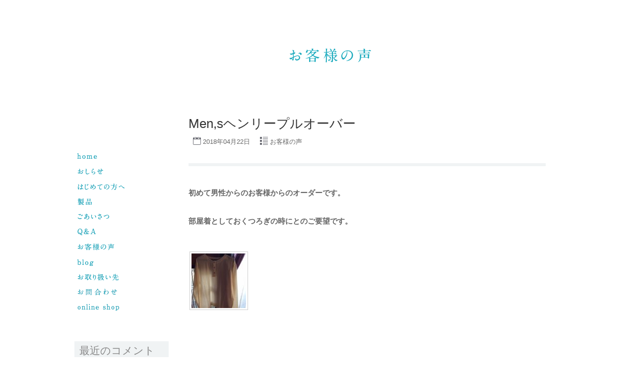

--- FILE ---
content_type: text/html; charset=UTF-8
request_url: http://sionsiongauze.com/testimonials/1268/
body_size: 11500
content:
<!DOCTYPE html PUBLIC "-//W3C//DTD XHTML 1.0 Transitional//EN" "http://www.w3.org/TR/xhtml1/DTD/xhtml1-transitional.dtd">
<html xmlns="http://www.w3.org/1999/xhtml" xml:lang="ja" lang="ja">
<head>
<meta http-equiv="Content-Type"content="text/html; charset=utf-8" />
<meta http-equiv="Content-Style-Type" content="text/css" />
<meta http-equiv="Content-Script-Type" content="text/javascript" />
<meta name="robots" content="INDEX,FOLLOW"/>
<meta name="description" content="大切な赤ちゃんへ特別な贈り物。オーガニックガーゼ（コットン）100％。ベビー服のsion sion gauze（シオン・シオン・ガーゼ）" />
<link rel="shortcut icon" href="http://sionsiongauze.com/wp-content/themes/ssg/images/favicon.ico" />
<meta name="keywords" content="オーガニック,ガーゼ,sion,赤ちゃん" />
	<title>sion sion gauze  &raquo; Blog Archive   &raquo; Men,sヘンリープルオーバー</title>
<link rel='dns-prefetch' href='//s.w.org' />
		<script type="text/javascript">
			window._wpemojiSettings = {"baseUrl":"https:\/\/s.w.org\/images\/core\/emoji\/11.2.0\/72x72\/","ext":".png","svgUrl":"https:\/\/s.w.org\/images\/core\/emoji\/11.2.0\/svg\/","svgExt":".svg","source":{"concatemoji":"http:\/\/sionsiongauze.com\/wp-includes\/js\/wp-emoji-release.min.js?ver=5.1.19"}};
			!function(e,a,t){var n,r,o,i=a.createElement("canvas"),p=i.getContext&&i.getContext("2d");function s(e,t){var a=String.fromCharCode;p.clearRect(0,0,i.width,i.height),p.fillText(a.apply(this,e),0,0);e=i.toDataURL();return p.clearRect(0,0,i.width,i.height),p.fillText(a.apply(this,t),0,0),e===i.toDataURL()}function c(e){var t=a.createElement("script");t.src=e,t.defer=t.type="text/javascript",a.getElementsByTagName("head")[0].appendChild(t)}for(o=Array("flag","emoji"),t.supports={everything:!0,everythingExceptFlag:!0},r=0;r<o.length;r++)t.supports[o[r]]=function(e){if(!p||!p.fillText)return!1;switch(p.textBaseline="top",p.font="600 32px Arial",e){case"flag":return s([55356,56826,55356,56819],[55356,56826,8203,55356,56819])?!1:!s([55356,57332,56128,56423,56128,56418,56128,56421,56128,56430,56128,56423,56128,56447],[55356,57332,8203,56128,56423,8203,56128,56418,8203,56128,56421,8203,56128,56430,8203,56128,56423,8203,56128,56447]);case"emoji":return!s([55358,56760,9792,65039],[55358,56760,8203,9792,65039])}return!1}(o[r]),t.supports.everything=t.supports.everything&&t.supports[o[r]],"flag"!==o[r]&&(t.supports.everythingExceptFlag=t.supports.everythingExceptFlag&&t.supports[o[r]]);t.supports.everythingExceptFlag=t.supports.everythingExceptFlag&&!t.supports.flag,t.DOMReady=!1,t.readyCallback=function(){t.DOMReady=!0},t.supports.everything||(n=function(){t.readyCallback()},a.addEventListener?(a.addEventListener("DOMContentLoaded",n,!1),e.addEventListener("load",n,!1)):(e.attachEvent("onload",n),a.attachEvent("onreadystatechange",function(){"complete"===a.readyState&&t.readyCallback()})),(n=t.source||{}).concatemoji?c(n.concatemoji):n.wpemoji&&n.twemoji&&(c(n.twemoji),c(n.wpemoji)))}(window,document,window._wpemojiSettings);
		</script>
		<style type="text/css">
img.wp-smiley,
img.emoji {
	display: inline !important;
	border: none !important;
	box-shadow: none !important;
	height: 1em !important;
	width: 1em !important;
	margin: 0 .07em !important;
	vertical-align: -0.1em !important;
	background: none !important;
	padding: 0 !important;
}
</style>
	<link rel='stylesheet' id='wp-block-library-css'  href='http://sionsiongauze.com/wp-includes/css/dist/block-library/style.min.css?ver=5.1.19' type='text/css' media='all' />
<link rel='stylesheet' id='wp-pagenavi-css'  href='http://sionsiongauze.com/wp-content/plugins/wp-pagenavi/pagenavi-css.css?ver=2.70' type='text/css' media='all' />
<link rel='https://api.w.org/' href='http://sionsiongauze.com/wp-json/' />
<link rel="canonical" href="http://sionsiongauze.com/testimonials/1268/" />
<link rel='shortlink' href='http://sionsiongauze.com/?p=1268' />
<link rel="alternate" type="application/json+oembed" href="http://sionsiongauze.com/wp-json/oembed/1.0/embed?url=http%3A%2F%2Fsionsiongauze.com%2Ftestimonials%2F1268%2F" />
<link rel="alternate" type="text/xml+oembed" href="http://sionsiongauze.com/wp-json/oembed/1.0/embed?url=http%3A%2F%2Fsionsiongauze.com%2Ftestimonials%2F1268%2F&#038;format=xml" />
		<style type="text/css">.recentcomments a{display:inline !important;padding:0 !important;margin:0 !important;}</style>
		<!-- External files -->
	<link rel="stylesheet" href="http://sionsiongauze.com/wp-content/themes/ssg/style.css">
    <link rel="stylesheet" href="http://sionsiongauze.com/wp-content/themes/ssg/css/reset.css">
    <link rel="stylesheet" href="http://sionsiongauze.com/wp-content/themes/ssg/css/text.css">
    <link rel="stylesheet" href="http://sionsiongauze.com/wp-content/themes/ssg/css/style.css">
<script type="text/javascript">

  var _gaq = _gaq || [];
  _gaq.push(['_setAccount', 'UA-30869751-1']);
  _gaq.push(['_trackPageview']);

  (function() {
    var ga = document.createElement('script'); ga.type = 'text/javascript'; ga.async = true;
    ga.src = ('https:' == document.location.protocol ? 'https://ssl' : 'http://www') + '.google-analytics.com/ga.js';
    var s = document.getElementsByTagName('script')[0]; s.parentNode.insertBefore(ga, s);
  })();

</script>
<link rel='dns-prefetch' href='//s.w.org' />
<script type='text/javascript' src='http://sionsiongauze.com/wp-includes/js/wp-embed.min.js?ver=5.1.19'></script>
<link rel='https://api.w.org/' href='http://sionsiongauze.com/wp-json/' />
<link rel="canonical" href="http://sionsiongauze.com/testimonials/1268/" />
<link rel='shortlink' href='http://sionsiongauze.com/?p=1268' />
<link rel="alternate" type="application/json+oembed" href="http://sionsiongauze.com/wp-json/oembed/1.0/embed?url=http%3A%2F%2Fsionsiongauze.com%2Ftestimonials%2F1268%2F" />
<link rel="alternate" type="text/xml+oembed" href="http://sionsiongauze.com/wp-json/oembed/1.0/embed?url=http%3A%2F%2Fsionsiongauze.com%2Ftestimonials%2F1268%2F&#038;format=xml" />
		<style type="text/css">.recentcomments a{display:inline !important;padding:0 !important;margin:0 !important;}</style>
		<script type="text/javascript" src="http://sionsiongauze.com/wp-content/themes/ssg/js/jquery.js"></script>
<script type="text/javascript" src="http://sionsiongauze.com/wp-content/themes/ssg/js/sion.js"></script>
</head>

<body>
		<div id="wrapper">

<!-- Header -->		
			<div id="header">
            <img src="http://sionsiongauze.com/wp-content/themes/ssg/images/tt-top.gif" alt="お客様の声" />	
									<a href="http://sionsiongauze.com" class="blog_title">sion sion gauze</a>
								
				<p>ションションガーゼ  (シオンシオンガーゼ）</p>
			</div><!-- /#header -->

<!-- Side -->				
				<div id="side">
                <div class="side_wrap">
        <div class="side_navi">
    <a href="http://sionsiongauze.com/"><img src="http://sionsiongauze.com/wp-content/themes/ssg/images/snavi01_off.gif" alt="home" /></a>
    <a href="http://sionsiongauze.com/category/news/"><img src="http://sionsiongauze.com/wp-content/themes/ssg/images/snavi09_off.gif" alt="お知らせ" /></a>
    <a href="http://sionsiongauze.com/guide/"><img src="http://sionsiongauze.com/wp-content/themes/ssg/images/snavi02_off.gif" alt="はじめての方へ" /></a>
    <a href="http://sionsiongauze.com/product/"><img src="http://sionsiongauze.com/wp-content/themes/ssg/images/snavi03_off.gif" alt="製品" /></a>
    <a href="http://sionsiongauze.com/welcome/"><img src="http://sionsiongauze.com/wp-content/themes/ssg/images/snavi04_off.gif" alt="ごあいさつ" /></a>
    <a href="http://sionsiongauze.com/faq/"><img src="http://sionsiongauze.com/wp-content/themes/ssg/images/snavi05_off.gif" alt="Ｑ＆Ａ" /></a>
    <a href="http://sionsiongauze.com/category/testimonials/"><img src="http://sionsiongauze.com/wp-content/themes/ssg/images/snavi10_off.gif" alt="お客様の声" /></a>
    <a href="http://sionsiongauze.com/category/blog/"><img src="http://sionsiongauze.com/wp-content/themes/ssg/images/snavi06_off.gif" alt="blog" /></a>
    <a href="http://sionsiongauze.com/shop/"><img src="http://sionsiongauze.com/wp-content/themes/ssg/images/snavi07_off.gif" alt="お取り扱い先" /></a>
    <a href="http://sionsiongauze.com/inquiry/"><img src="http://sionsiongauze.com/wp-content/themes/ssg/images/snavi08_off.gif" alt="お問い合わせ" /></a>
    <a href="http://ssgauze.shop-pro.jp/" target="_blank"><img src="http://sionsiongauze.com/wp-content/themes/ssg/images/snavi11_off.gif" alt="online shop" /></a>
 <br class="clear" /></div> </div>  <br class="clear" />
 
 
					<div class="widget-area">
						<ul>
							<li class="widget-container"><h3>最近のコメント</h3><ul id="recentcomments"></ul></li><li class="widget-container"><h3>メタ情報</h3>			<ul>
						<li><a href="http://sionsiongauze.com/wp-login.php">ログイン</a></li>
			<li><a href="http://sionsiongauze.com/feed/">投稿の <abbr title="Really Simple Syndication">RSS</abbr></a></li>
			<li><a href="http://sionsiongauze.com/comments/feed/">コメントの <abbr title="Really Simple Syndication">RSS</abbr></a></li>
			<li><a href="https://ja.wordpress.org/" title="Powered by WordPress, state-of-the-art semantic personal publishing platform.">WordPress.org</a></li>			</ul>
			</li>						</ul>
					</div><!-- /.widget-area -->
					
				</div><!-- /#side -->				<div id="main02">
				
												<div class="post">
						<h1 class="title">Men,sヘンリープルオーバー</h1>
						<div class="blog_info">
							<ul>
								<li class="cal">2018年04月22日</li>
								<li class="cat"><a href="http://sionsiongauze.com/category/testimonials/" rel="category tag">お客様の声</a></li>
								<li class="tag"></li>
							</ul>
							<br class="clear" />
						</div>
						<div class="lines_hr">&nbsp;</div>
												
						<h6>初めて男性からのお客様からのオーダーです。</h6>
<h6>部屋着としておくつろぎの時にとのご要望です。</h6>
<p><a href="http://sionsiongauze.com/wp-content/uploads/2018/04/IMG_5841-e1524403622198.jpg"><img class="alignnone size-thumbnail wp-image-1269" src="http://sionsiongauze.com/wp-content/uploads/2018/04/IMG_5841-e1524403622198-110x110.jpg" alt="" width="110" height="110" srcset="http://sionsiongauze.com/wp-content/uploads/2018/04/IMG_5841-e1524403622198-110x110.jpg 110w, http://sionsiongauze.com/wp-content/uploads/2018/04/IMG_5841-e1524403622198-150x150.jpg 150w" sizes="(max-width: 110px) 100vw, 110px" /></a></p>
					</div><!-- /.post -->
									   <div class="post"> 
				    <a href="../../category/testimonials"><p class="right">&gt;&gt;お客様の声一覧に戻る</p></a>
              
              </div><!-- /.post -->
				 
								
			
					
				</div><!-- /#main -->
				

				<br class="clear" />
			</div><!-- /#contents -->
			
<!-- Footer -->			
			<div id="footer">
			
								
				<p class="copy">
					&copy; 2026 sion sion gauze. All rights reserved. 
				</p>

			</div><!-- /#footer -->

</body>
</html>

--- FILE ---
content_type: text/css
request_url: http://sionsiongauze.com/wp-content/themes/ssg/style.css
body_size: 12077
content:
/*
Theme Name: SSG Theme
Theme URI: http://sionsiongauze.com/
Version: 1.0
Author: Activa
Author URI: http://activa.net
*/



/****************************************
		1. General Setting 
*****************************************/

html, body, div, span, applet, object, iframe, strong,
h1, h2, h3, h4, h5, h6, p, blockquote, pre,
a, abbr, acronym, address, big, cite, code,
del, dfn, em, font, img, ins, kbd, q, s, samp,
small, strike, sub, sup, tt, var,
dl, dt, dd, ol, ul, li,
fieldset, form, legend, caption, 
tbody, tfoot, thead, table, label, tr, th, td{
	margin: 0;
	padding: 0;
	border: 0;
	outline: 0;
	font-style: inherit;
	font-size: 100%;
	font-family: inherit;
	vertical-align: top;
	list-style:none;
	}

html{background:#fff;}

body{
    font: 13px/1.5 "ヒラギノ明朝 Pro W3","Hiragino Mincho Pro", "ヒラギノ明朝 Pro W6","HiraMinPro-W6", "メイリオ",Meiryo, "ＭＳ Ｐゴシック", sans-serif;
  background:#fff;
	color: #888;
	} 

a,
a:link {
color:#2DA9BD;
text-decoration:none;
}
a:hover {
text-decoration:underline;
}
	a:hover{ color: #8bc; }

.clear{ clear: both; line-height: 0}
	
p.right {
padding:40px 20px;
text-align:right !important;
}
p {
font-size:16px;
  padding: 18px 4px 18px 20px;
  text-align: left;
  font-weight:normal;
  color:#888;
  margin-bottom:30px;
}
.ie p {
color:#666666 !important;
font-size: 15px;
font-weight:normal;
font-family: "メイリオ",Meiryo,"ＭＳ Ｐゴシック","MS PGothic",Helvetica,Arial,Sans-Serif;
line-height:1.8;
}
p.inq_t1 {
	font-size:20px;
	padding: 2px 12px 2px 98px !important;
	text-align: left;
	font-weight:normal;
	color:#666;
	margin-bottom:0 !important;
	letter-spacing:2px;
}
p.inq {
	font-size:20px;
	padding: 2px 12px 2px 98px;
	text-align: left;
	font-weight:normal;
	color:#666;
	margin-bottom:30px;
}
p.inq01 {
	font-size:22px;
	padding: 8px 12px 18px 98px;
	text-align: left;
	font-weight:normal;
	color:#666;
	margin-bottom:30px;
	letter-spacing:2px;
}

p.inq span {
letter-spacing:5px;
}
p.inq01 span {
font-size:16px;
letter-spacing:normal;
}
p.inq02 {
	font-size:20px;
	padding: 8px 12px 18px 98px;
	text-align: left;
	font-weight:normal;
	color:#666;
	margin-bottom:30px;
}
p.inq02 span {
font-size:17px;
letter-spacing:2px;
margin-top:5px;
}
p.qa {
margin-left:18px;
font-size:16px;
  padding: 0 12px 4px 36px;
  text-align: left;
  font-weight:normal;
  color:#888;
  margin-bottom:12px;
  background: url(../images/q0.gif)  no-repeat;
}
p.ans {
margin-left:18px;
font-size:16px;
  padding: 0 12px 4px 36px;
  text-align: left;
  font-weight:normal;
  color:#888;
  margin-bottom:12px;
  background: url(../images/a0.gif)  no-repeat;
}
p.testimo {
font-size:16px;
  padding: 0 0 6px 0;
  text-align: left;
  font-weight:normal;
  color:#666;
  margin-bottom:5px;
}
li.widget-container {
margin-left:0;
}
/****************************************
		2. Basic Layout 
*****************************************/
body.b_blog {background:#fff url(images/b-blog.gif)  repeat-x;}
#wrapper{margin: 0 auto;
  width: 980px;background:#fff;}
#header{height: 112px; margin-bottom:35px;padding-top: 27px; text-align:left;}
#blog_header{height: 185px; margin-bottom:0;padding-top: 0; text-align:left;} 
#header02{height: 30px; margin-bottom:15px;padding-top: 12px; text-align:left;}
#contents{
	zoom: 1; /* IE */
	}
#main{width:700px; padding:0; float: right;}
#side{width: 190px; padding: 0 30px 35px 0; float: left;}
#side02{width: 190px; padding: 117px 30px 35px 0; float: left;}
#footer{
clear:both;
	padding-top:55px;
	}
	*:first-child+html #footer{margin-top:-5px;}



/****************************************
		3.  Header, Menu
*****************************************/
.blog_title{
	color: #fff;
	font-weight:normal;
	font-size:12px;
	}
	.blog_title:hover{color: #fff}
	a.blog_title{color: #fff !important;}
#header p{color:#fff;font-size:11px;margin-top:10px;}



/****************************************
		4.  Main
*****************************************/
/*** Blog info ***/
div.blog_info{
	background:#fff;
	zoom: 1; /* IE */
	color: #666;
	font-size:85%;
	padding: 4px;
	margin: 0 0 16px;
	}
	div.blog_info ul{margin:0;}
		div.blog_info li{
			float: left;
			padding-left:20px;
			margin:0 15px 0 5px !important;
			list-style: none !important
			}
			div.blog_info li a{color: #666}
				div.blog_info li a:hover{color: #333}
	div.blog_info li.cal{background: url(images/icon_cal.png) no-repeat 0 4px;}
	div.blog_info li.cat{background: url(images/icon_cat.png) no-repeat 0 4px;}
	div.blog_info li.tag{background: url(images/icon_tag.png) no-repeat 0 4px;}
	
/*** Contents ***/
img.attachment-post-thumbnail{float: left; margin:0 15px 0 0 !important;}
a.more-link{
	background:url("images/arrow_next.gif") no-repeat right top;
	color:#fff !important;
	font-size:25%;
	padding:0 20px 5px 10px;
	text-decoration:none;
	margin-left:480px;
	display:block;
	}
	a.more-link:hover{color: #fff;}

.lines_hr {
display:block;
width:720px;
height:6px;
background:#F0F3F4;
margin:26px 0 40px;
}
	
/*** Bottom Navigation, Comment Navigation ***/
div.nav-below{margin: 40px 0 0;overflow:auto; height:40px; padding:5px 0;}
div.navigation{overflow:auto;}
	div.navigation a{margin-bottom:10px}

	.nav-previous a, .nav-next a,
	div.navigation .alignleft a, div.navigation .alignright a{
		color:#333;
		font-size:85%;
		text-decoration:none;
		}
		.nav-previous a:hover, .nav-next a:hover,
		div.navigation .alignleft a:hover, div.navigation .alignright a:hover{
			color: #999
			}
			
	.nav-previous a, div.navigation .alignleft a{
		float:left;
		padding:2px 10px 2px 20px;
		background:url("images/arrow_prev.png") no-repeat left top;
		}
	.nav-next a, div.navigation .alignright a{
		float:right;
		text-align:right;
		padding:2px 20px 2px 10px;
		background:url("images/arrow_next.png") no-repeat right top;
		}
		
.dotteds {
clear:both;
width:100%;
display:block;
height:34px;
border-bottom:1px dotted #ccc;
}
/****************************************
		5. Post Entry 
*****************************************/
.title{
	color:#333;
	font-size:26px !important;
	line-height:35px;
	margin:20px 0 1px !important;
	border:none !important;
	padding: 0 !important;
	font-weight:normal;right
	}
	div.post:first-child .title{margin-top:0 !important;}
	.title a{color: #333;text-decoration:none;}
		.title a:hover{color: #999}
.post {
font-size:15px;
  padding: 0 4px 18px 0x;
  text-align: left;
  font-weight:normal;
  color:#666;
  margin-bottom:2px;
  line-height:27px;
  }
.post01 {
  font-weight:normal;
  margin-bottom:48px;
  
  }		
.post h2, .post h3, .post h4, .post h5, .post h6{margin: 30px 0 10px}
.post h2{font-size:160%; border-bottom:5px solid #ccc; padding-bottom:10px;}	
.post h3{font-size:140%;}
.post h4{font-size:120%;}
.post h5{font-size:110%;}

.post p{margin-bottom:20px;margin-left:2px; padding-left:0;}
.post em{font-style: italic;}
.post code{color: #06c; font-family:'Courier New',Courier,monospace;}
.post img{
	border:1px #ccc solid;
	padding: 3px;
	background: #fff;
	margin:20px 0;
	}
.post img.non_bd{
	border:none;
	outline:none;
	}
	.post img.wp-smiley{border:none;padding:0;background:none;margin:0;}
.post blockquote{
	border-left:5px solid #ddd;
	background: #eee;
	padding: 10px;
	margin:20px 0;
	font-style:italic;
	}
	.post blockquote p{margin:0;}
.post div.wp-caption{margin: 20px 0;}
	.post div.wp-caption img{ margin: 0;}
	.post div.wp-caption p{ font-size:85%;}
.post ul, .post ol{margin:20px 0;}
	.post ul li{
		list-style: url(images/arrow_list.png);
		margin-left:20px;
		}
	.post ol li{list-style: decimal outside;margin-left:20px;}

	

/****************************************
		6. Comments
*****************************************/
h3#comments{
	padding: 10px 0 10px 10px;
	clear: both;
	margin-top:40px;
	border-top:1px solid #ddd;
	}
	
.commentlist{margin-bottom:30px;}
	.commentlist li {
		border-top:1px solid #ddd;
		padding:15px 0 0 55px;
		position:relative;
		}
	.commentlist .avatar {
		background:#fff;
		border:1px solid #ddd;
		left:0;
		margin:0 16px 0 0;
		padding:3px;
		position:absolute;
		top:15px;
		}
	.commentlist .comment-meta{margin-bottom:10px;}
		.commentlist .comment-meta a{
			color: #999;
			font-size:85%;
			text-decoration:none;
			}
			.commentlist .comment-meta a:hover{color: #ccc;}
	.commentlist p{margin-bottom:15px;}
	.commentlist .reply a{
		position: absolute;
		top: 15px;
		right: 0;
		padding: 2px 10px;
		background: #ddd;
		font-size: 85%;
		color: #333;
		text-decoration: none;
		}
		.commentlist .reply a:hover {color: #999}
		
/*** Comment form ***/
#respond{margin-top:70px;}
#respond h3{
	border-bottom:1px solid #ddd;
	border-top:1px solid #ddd;
	padding:10px 0 10px 10px;
	}

#commentform{margin-top:20px;}
	#commentform p{clear: both; margin-bottom:0;}
	#commentform label{margin: 10px 5px;font-size:85%;}
	*:first-child+html #commentform label{ position:relative\9; top: -15px\9; } /* IE7 */
	#commentform input[type="text"], #commentform textarea{
		margin: 5px 0 10px;
		}
		#commentform input[type="text"]:focus, #commentform textarea:focus{
			border:1px solid #06c;
			}

		
/****************************************
		7.  widget
*****************************************/
.widget {
width:170px;
}
.side_wrap {
  display: inline;
  float: left;
  margin-left: 5px;
  margin-right: 5px;
}

.side_wrap {
	width: 150px;
	margin-bottom:28px;
}
.side_navi {
padding-top:75px;
}


#side h3{
	background:#F0F3F4;
	zoom: 1; /* IE */
	margin:30px 0 10px;
	padding:3px 0 3px 10px;
	}
	#side li:first-child h3{margin-top:0;}
	
#footer h3{
	background: url(images/bg_footer_title.png) no-repeat;
	padding-left:15px;
	height: 42px;
	}
.widget-area {
padding-top:34px;
}

.widget-container a{text-decoration:none;}
	
.widget-container ul li{
	list-style: url(images/arrow_list.png);
list-style-position: inside;
margin-left:0;
margin-left:2px;
line-height:1.8;
}
.widget ul li{
margin-left:2px;
list-style: url(images/arrow_list.png);
list-style-position: inside;
padding:13px 0 0;
}
/*** Calendar ***/
#wp-calendar {width: 100%;}
	#wp-calendar caption {
		color: #222;
		font-size: 14px;
		font-weight: bold;
		padding-bottom: 4px;
		text-align: left;
		}
	#wp-calendar thead {font-size: 11px;}
	#wp-calendar tbody {color: #aaa;}
		#wp-calendar tbody td {
			background: #f5f5f5;
			padding: 3px 0 2px;
			text-align: center;
			}
		#wp-calendar tbody .pad {background: none;}
	#wp-calendar tfoot #next {text-align: right;}
	
	
/****************************************
		8.  Form
*****************************************/
input[type="text"], textarea{
	border:1px solid #ccc;
	padding: 5px;
	color: #666;
	}
	
input[type="submit"]{
	border:1px solid #ccc;
	padding: 4px 10px;
	color: #666;
	cursor: pointer;

	/* Webkit */
	background: -webkit-gradient(
		linear,
		left top,
		left bottom,
		from(#eee),
		to(#ccc)
		);
	
	/* FF */
	background: -moz-linear-gradient(
		top,
		#eee,
		#ccc
		);
		
	/* IE */
	filter:progid:DXImageTransform.Microsoft.gradient(startColorstr=#ffeeeeee,endColorstr=#ffcccccc);
	zoom: 1;
	}



/****************************************
		9.  Footer
*****************************************/
#footer .widget-area{

	width:290px;
	margin-left:35px;
	float: left;
	}
	#footer .widget-area:first-child{margin-left:0;}


p.copy{
	clear: both;
	font-size:80%;
	padding:40px 0;
	color: #666
	}
	p.copy a{color: #999;}
		p.copy a:hover{color: #ccc;}
		
		
.inq_t001 {
    display: block;
    padding-bottom: 28px;
    padding-top: 0;
	margin-top:0;
    width: 700px;
}
.inq_t001 img { border:none; outline:none;  }

--- FILE ---
content_type: text/css
request_url: http://sionsiongauze.com/wp-content/themes/ssg/css/style.css
body_size: 5018
content:
@charset "utf-8";

body {
margin:0;
padding:0;
  font: 13px/1.5 "ヒラギノ明朝 Pro W3","Hiragino Mincho Pro", "ヒラギノ明朝 Pro W6","HiraMinPro-W6", "メイリオ",Meiryo, "ＭＳ Ｐゴシック", sans-serif;
  background:#fff;
}

img , a {
border:none;
outline:none;
}
/* `Container
----------------------------------------------------------------------------------------------------*/
#wrapper {
  margin: 0 auto;
  width: 980px;
}
.main_wrapper {
padding-top:89px;
  width: 980px;
}

p {
font-size:15px;
  padding: 18px 4px 18px 20px;
  text-align: left;
  font-weight:normal;
  color:#666;
  margin-bottom:30px;
  line-height:27px;
}
.ie p {
color:#666666 !important;
font-size: 15px;
font-weight:normal;
font-family: "メイリオ",Meiryo,"ＭＳ Ｐゴシック","MS PGothic",Helvetica,Arial,Sans-Serif;
line-height:1.8;
}
p.inq {
	font-size:22px;
	padding: 8px 12px 18px 98px;
	text-align: left;
	font-weight:normal;
	color:#666;
	margin-bottom:30px;
}
p.inq01 {
	font-size:22px;
	padding: 8px 12px 18px 98px;
	text-align: left;
	font-weight:normal;
	color:#666;
	margin-bottom:30px;
	letter-spacing:2px;
}
p.inq span {
font-size:20px;
}
p.inq01 span {
font-size:16px;
letter-spacing:normal;
}
p.inq02 {
	font-size:20px;
	padding: 8px 12px 18px 98px;
	text-align: left;
	font-weight:normal;
	color:#666;
	margin-bottom:30px;
}
p.inq02 span {
font-size:17px;
}
p.qa {
margin-left:18px;
font-size:16px;
  padding: 0 12px 4px 36px;
  text-align: left;
  font-weight:normal;
  color:#888;
  margin-bottom:12px;
  background: url(../images/q0.gif)  no-repeat;
}
p.ans {
margin-left:18px;
font-size:16px;
  padding: 0 12px 4px 36px;
  text-align: left;
  font-weight:normal;
  color:#888;
  margin-bottom:12px;
  background: url(../images/a0.gif)  no-repeat;
}
.main_wrapper {
  background-color: #fff;
  background-repeat: repeat-y;
  margin-bottom: 20px;
}
#main{width:720px; padding:58px 0 0; float: left;}
#main02{width:700px; padding:58px 10px; float: left;}
.main_wrapper {
  background-image: url(../img/12_col.gif);
}
/* `Grid >> Global
----------------------------------------------------------------------------------------------------*/
#side{width: 190px; padding: 0 30px 35px 0; float: left;}
.side_wrap,
.main_wrap {
  display: inline;
  float: left;
  margin-left: 5px;
  margin-right: 5px;
}

.main_wrapper .side_wrap {
	width: 150px;
}
.side_navi {
padding-top:135px;
}
.main_wrapper .main_wrap {
  width: 770px;
}
#main .mwrap_imgs {
display:block;
width:700px;
height:61px;
}

.mwrap_imgs img {
border:none;
outline:none;
}
.mwrap02_imgs {
	display:block;
	width:700px;
	height:32px;
	padding-top:50px;
	padding-bottom:28px;
}
.mwrap02_imgs img {
border:none;
outline:none;
}
.mwrap023_imgs {
	display:block;
	width:700px;
	height:32px;
	padding-top:30px;
	padding-bottom:18px;
}
.mwrap023_imgs img {
border:none;
outline:none;
}
.mwrap03_imgs {
display:block;
width:700px;
height:114px;
margin-top:12px;
}
.mwrap03_imgs img {
border:none;
outline:none;
}
.mwrap04_imgs {
display:block;
width:700px;
height:189px;
}
.mwrap04_imgs img {
border:none;
outline:none;
}
.mwrap05_imgs {
display:block;
width:700px;
padding:40px 0;
}

.mwrap05_imgs img {
border:none;
outline:none;
}
.mwrap01_imgs {
	display:block;
	width:700px;
	padding-top:25px;
	padding-bottom:34px;
}
.mwrap01_imgs img {
border:none;
outline:none;
}
.mwrap11_imgs {
	display:block;
	width:700px;
	padding-top:38px;
	padding-bottom:26px;
}
.mwrap11_imgs img {
border:none;
outline:none;
}
.mwrap21_imgs {
	display:block;
	width:700px;
	padding-top:68px;
	padding-bottom:0;
}
.mwrap21_imgs img {
border:none;
outline:none;
}
.mwrap22_imgs { display:block; width:700px; margin:18px 0; }
.mwrap22_imgs img {
border:none;
outline:none;
}
.qa_box {
padding-top:46px;
}
.qa02_box {
padding:25px 25px 25px 54px;
font-size:16px;
color:#333;
}
p.p_light {
padding:24px 28px;
margin:0;
}
p.page_top {
text-align:right;
font-size:12px;
color:#2DA9BD;
}
p.copyright,p.copyright a {
padding-top:50px;
font-size:11px;
color:#74654B;
text-align:right;
}
blockquote {
margin:8px 0;
border:1px solid #ccc;
padding:16px;
color:#555;
font-style:normal;
background:#fff;
}
blockquote span {
letter-spacing:3px;
}
.clears {
  clear: both;
}
.clear {
  clear: both;
  display: block;
  overflow: hidden;
  visibility: hidden;
  width: 0;
  height: 0;
}


.clearfix:before,
.clearfix:after,
.main_wrapper:before,
.main_wrapper:after{
  content: '.';
  display: block;
  overflow: hidden;
  visibility: hidden;
  font-size: 0;
  line-height: 0;
  width: 0;
  height: 0;
}

.clearfix:after,
.main_wrapper:after {
  clear: both;
}

/*
  for IE6 + IE7 */

.clearfix,
.main_wrapper {
  zoom: 1;
}

ol li {
color:#666;
}
#footer {
 width:960px;
 margin:0 auto;
 }
#footer .widget-area{

	width:290px;
	margin-left:35px;
	float: left;
	}
	#footer .widget-area:first-child{margin-left:0;}


p.copy{
	clear: both;
	font-size:11px;
	text-align:right;
	padding:40px 10px 40px 0;
	color: #74654B;
	}
	p.copy a{color: #74654B;}
		p.copy a:hover{color: #ccc;}